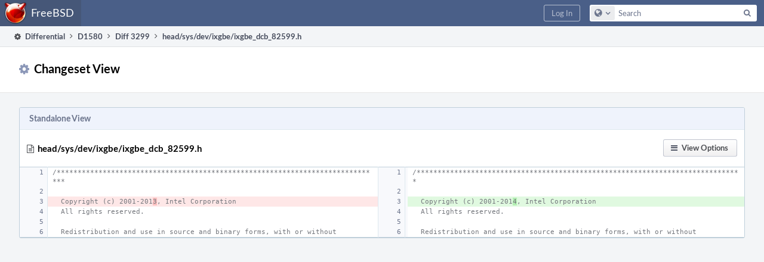

--- FILE ---
content_type: text/html; charset=UTF-8
request_url: https://reviews.freebsd.org/differential/changeset/?ref=25800
body_size: 5068
content:
<!DOCTYPE html><html><head><meta charset="UTF-8" /><title>⚙ Changeset View</title><meta name="viewport" content="width=device-width, initial-scale=1, user-scalable=no" /><link rel="mask-icon" color="#3D4B67" href="https://reviews.freebsd.org/res/phabricator/db699fe1/rsrc/favicons/mask-icon.svg" /><link rel="apple-touch-icon" sizes="76x76" href="https://reviews.freebsd.org/file/data/v3xq74uvxuouxhkx6iea/PHID-FILE-aph2srjcdlphpex3xxn2/favicon" /><link rel="apple-touch-icon" sizes="120x120" href="https://reviews.freebsd.org/file/data/4gcc2fzvylxn2mkwb5hb/PHID-FILE-pek7xbtqrh7zhyjogtc6/favicon" /><link rel="apple-touch-icon" sizes="152x152" href="https://reviews.freebsd.org/file/data/ekekhrf4no74u4yt66sq/PHID-FILE-z4jchoke7kpc7hzpaalg/favicon" /><link rel="icon" id="favicon" href="https://reviews.freebsd.org/file/data/qlge5ptgqas6r46gkigm/PHID-FILE-xrbh6ayr3mccyyz5tu5n/favicon" /><meta name="referrer" content="no-referrer" /><link rel="stylesheet" type="text/css" href="https://reviews.freebsd.org/res/defaultX/phabricator/b816811e/core.pkg.css" /><link rel="stylesheet" type="text/css" href="https://reviews.freebsd.org/res/defaultX/phabricator/ffb69e3d/differential.pkg.css" /><script type="text/javascript" src="https://reviews.freebsd.org/res/defaultX/phabricator/98e6504a/rsrc/externals/javelin/core/init.js"></script></head><body class="device-desktop platform-mac phui-theme-blindigo"><div class="main-page-frame" id="main-page-frame"><div id="phabricator-standard-page" class="phabricator-standard-page"><div class="phabricator-main-menu phabricator-main-menu-background" id="UQ0_0"><a class=" phabricator-core-user-menu phabricator-core-user-mobile-menu" href="#" role="button" data-sigil="phui-dropdown-menu" data-meta="0_7"><span class="aural-only">Page Menu</span><span class="visual-only phui-icon-view phui-font-fa fa-bars" data-meta="0_8" aria-hidden="true"></span><span class="caret"></span></a><a class="phabricator-main-menu-search-button phabricator-expand-application-menu" data-sigil="jx-toggle-class" data-meta="0_6"><span class="phabricator-menu-button-icon phui-icon-view phui-font-fa fa-search" id="UQ0_9"></span></a><a class="phabricator-main-menu-brand" href="/"><span class="aural-only">Home</span><span class="phabricator-main-menu-eye" style="background-size: 40px 40px; background-position: 0 0; background-image: url(https://reviews.freebsd.org/file/data/rkm3nu7d4zgbvbgy3zlv/PHID-FILE-4dpidb6k3yukdmfziorp/logo)"></span><span class="phabricator-wordmark">FreeBSD</span></a><ul class="phui-list-view phabricator-search-menu"><li class="phui-list-item-view phui-list-item-type-link phabricator-main-menu-search"><div class="" data-sigil=""><form action="/search/" method="POST"><input type="hidden" name="__csrf__" value="B@6s46fx2v2d540a0f78847251" /><input type="hidden" name="__form__" value="1" /><div class="phabricator-main-menu-search-container"><input type="text" name="query" id="UQ0_10" autocomplete="off" autocorrect="off" autocapitalize="off" spellcheck="false" /><button id="UQ0_12" class="phui-icon-view phui-font-fa fa-search"><span class="aural-only">Search</span></button><button class="button dropdown has-icon phui-button-default phabricator-main-menu-search-dropdown" id="UQ0_13" data-sigil="global-search-dropdown" data-meta="0_9"><span class="aural-only">Configure Global Search</span><span class="visual-only phui-icon-view phui-font-fa fa-globe" data-sigil="global-search-dropdown-icon" data-meta="0_10" aria-hidden="true"></span><span class="caret"></span></button><input type="hidden" name="search:scope" value="all" data-sigil="global-search-dropdown-input" /><input type="hidden" id="UQ0_14" name="search:application" value="PhabricatorDifferentialApplication" data-sigil="global-search-dropdown-app" /><input type="hidden" name="search:primary" value="true" /><div id="UQ0_11" class="phabricator-main-menu-search-target"></div></div></form></div></li></ul><a class=" phabricator-core-login-button" href="https://reviews.freebsd.org/auth/start/?next=%2Fdifferential%2Fchangeset%2F" role="button"><div class="phui-button-text">Log In</div></a></div><div id="phabricator-standard-page-body" class="phabricator-standard-page-body"><div class="phui-crumbs-view phui-crumbs-border"><a href="/differential/" class="phui-crumb-view phui-crumb-has-icon"><span class="visual-only phui-icon-view phui-font-fa fa-cog" data-meta="0_11" aria-hidden="true"></span><span class="phui-crumb-name"> Differential</span> </a><span class="visual-only phui-icon-view phui-font-fa fa-angle-right phui-crumb-divider phui-crumb-view" data-meta="0_12" aria-hidden="true"></span><a href="/D1580" class="phui-crumb-view"><span class="phui-crumb-name"> D1580</span> </a><span class="visual-only phui-icon-view phui-font-fa fa-angle-right phui-crumb-divider phui-crumb-view" data-meta="0_13" aria-hidden="true"></span><a href="/differential/diff/3299" class="phui-crumb-view"><span class="phui-crumb-name"> Diff 3299</span> </a><span class="visual-only phui-icon-view phui-font-fa fa-angle-right phui-crumb-divider phui-crumb-view" data-meta="0_14" aria-hidden="true"></span><span class="phui-crumb-view phabricator-last-crumb"><span class="phui-crumb-name"> head/sys/dev/ixgbe/ixgbe_dcb_82599.h</span> </span></div><div class="phui-two-column-view phui-side-column-right "><div class="phui-two-column-container"><div class="phui-two-column-header"><div class="phui-header-shell "><h1 class="phui-header-view"><div class="phui-header-row"><div class="phui-header-col2"><span class="phui-header-header"><span class="visual-only phui-icon-view phui-font-fa fa-gear phui-header-icon" data-meta="0_5" aria-hidden="true"></span>Changeset View</span></div><div class="phui-header-col3"></div></div></h1></div></div><div class="phui-two-column-content"><div class="phui-two-column-row grouped"><div class="phui-side-column"></div><div class="phui-main-column"></div></div></div><div class="phui-two-column-content phui-two-column-footer"><div class="phui-box phui-box-border phui-object-box mlt mll mlr phui-object-box-collapsed phui-box-blue-property "><div class="phui-header-shell "><h1 class="phui-header-view"><div class="phui-header-row"><div class="phui-header-col2"><span class="phui-header-header">Standalone View</span></div><div class="phui-header-col3"></div></div></h1></div><div class="differential-review-stage" id="differential-review-stage"><div class="differential-changeset" id="diff-change-v4XYqJIgS8wU" data-sigil="differential-changeset" data-meta="0_4"><legend class="phabricator-anchor-navigation-marker" data-sigil="marker" data-meta="0_2"></legend><a name="change-v4XYqJIgS8wU" id="change-v4XYqJIgS8wU" class="phabricator-anchor-view"></a><div class="differential-changeset-buttons"><a class="button button-grey has-icon has-text phui-button-default " href="#" role="button" data-sigil="differential-view-options" data-meta="0_0"><span class="visual-only phui-icon-view phui-font-fa fa-bars" data-meta="0_1" aria-hidden="true"></span><div class="phui-button-text">View Options</div></a></div><h1 class="differential-file-icon-header" data-sigil="changeset-header"><span class="visual-only phui-icon-view phui-font-fa fa-file-text-o" data-meta="0_3" aria-hidden="true"></span><span class="differential-changeset-path-name" data-sigil="changeset-header-path-name">head/sys/dev/ixgbe/ixgbe_dcb_82599.h</span></h1><div class="changeset-view-content" data-sigil="changeset-view-content"><table class="differential-diff remarkup-code PhabricatorMonospaced diff-2up" data-sigil="differential-diff intercept-copy"><colgroup><col class="num" /><col class="left" /><col class="num" /><col class="copy" /><col class="right" /><col class="cov" /></colgroup><tr><td id="C25800OL1" class=" n" data-n="1"></td><td class="" data-copy-mode="copy-l"><span></span><span class="cm">/******************************************************************************</span>
</td><td id="C25800NL1" class=" n" data-n="1"></td><td class="copy" /><td class="" colspan="2" data-copy-mode="copy-r"><span></span><span class="cm">/******************************************************************************</span>
</td></tr><tr><td id="C25800OL2" class=" n" data-n="2"></td><td class="" data-copy-mode="copy-l">
</td><td id="C25800NL2" class=" n" data-n="2"></td><td class="copy" /><td class="" colspan="2" data-copy-mode="copy-r">
</td></tr><tr><td id="C25800OL3" class="old n" data-n="3"></td><td class="old" data-copy-mode="copy-l"><span class="cm">  Copyright (c) 2001-201<span class="bright">3</span>, Intel Corporation </span>
</td><td id="C25800NL3" class="new n" data-n="3"></td><td class="copy"></td><td class="new" colspan="2" data-copy-mode="copy-r"><span class="cm">  Copyright (c) 2001-201<span class="bright">4</span>, Intel Corporation </span>
</td></tr><tr><td id="C25800OL4" class=" n" data-n="4"></td><td class="" data-copy-mode="copy-l"><span class="cm">  All rights reserved.</span>
</td><td id="C25800NL4" class=" n" data-n="4"></td><td class="copy" /><td class="" colspan="2" data-copy-mode="copy-r"><span class="cm">  All rights reserved.</span>
</td></tr><tr><td id="C25800OL5" class=" n" data-n="5"></td><td class="" data-copy-mode="copy-l"><span class="cm">  </span>
</td><td id="C25800NL5" class=" n" data-n="5"></td><td class="copy" /><td class="" colspan="2" data-copy-mode="copy-r"><span class="cm">  </span>
</td></tr><tr><td id="C25800OL6" class=" n" data-n="6"></td><td class="" data-copy-mode="copy-l"><span class="cm">  Redistribution and use in source and binary forms, with or without </span>
</td><td id="C25800NL6" class=" n" data-n="6"></td><td class="copy" /><td class="" colspan="2" data-copy-mode="copy-r"><span class="cm">  Redistribution and use in source and binary forms, with or without </span>
</td></tr></table></div></div></div></div></div></div></div></div></div></div><script type="text/javascript" src="https://reviews.freebsd.org/res/defaultX/phabricator/d2de90d9/core.pkg.js"></script><script type="text/javascript" src="https://reviews.freebsd.org/res/defaultX/phabricator/c60bec1b/differential.pkg.js"></script><data data-javelin-init-kind="merge" data-javelin-init-data="{&quot;block&quot;:0,&quot;data&quot;:[{&quot;containerID&quot;:&quot;diff-change-v4XYqJIgS8wU&quot;},[],{&quot;anchor&quot;:&quot;change-v4XYqJIgS8wU&quot;},[],{&quot;left&quot;:&quot;25800&quot;,&quot;right&quot;:&quot;25800&quot;,&quot;renderURI&quot;:&quot;\/differential\/changeset\/&quot;,&quot;ref&quot;:&quot;25800&quot;,&quot;autoload&quot;:null,&quot;displayPath&quot;:&quot;\u003cspan class=\&quot;diff-banner-path\&quot;\u003ehead\/sys\/dev\/ixgbe\/\u003c\/span\u003e\u003cspan class=\&quot;diff-banner-file\&quot;\u003eixgbe_dcb_82599.h\u003c\/span\u003e&quot;,&quot;icon&quot;:&quot;fa-file-text-o&quot;,&quot;pathParts&quot;:[&quot;head&quot;,&quot;sys&quot;,&quot;dev&quot;,&quot;ixgbe&quot;,&quot;ixgbe_dcb_82599.h&quot;],&quot;symbolPath&quot;:&quot;head\/sys\/dev\/ixgbe\/ixgbe_dcb_82599.h&quot;,&quot;pathIconIcon&quot;:&quot;fa-file-text-o&quot;,&quot;pathIconColor&quot;:&quot;bluetext&quot;,&quot;isLowImportance&quot;:false,&quot;isOwned&quot;:false,&quot;editorURITemplate&quot;:null,&quot;editorConfigureURI&quot;:null,&quot;loaded&quot;:true,&quot;changesetState&quot;:{&quot;undoTemplates&quot;:{&quot;l&quot;:&quot;\u003ctable\u003e\u003ctr class=\&quot;inline\&quot; data-sigil=\&quot;inline-row\&quot;\u003e\u003ctd class=\&quot;n\&quot;\u003e\u003c\/td\u003e\u003ctd class=\&quot;left\&quot;\u003e\u003cdiv class=\&quot;differential-inline-undo\&quot;\u003eChanges discarded. \u003ca href=\&quot;#\&quot; data-sigil=\&quot;differential-inline-comment-undo\&quot;\u003eUndo\u003c\/a\u003e\u003c\/div\u003e\u003c\/td\u003e\u003ctd class=\&quot;n\&quot;\u003e\u003c\/td\u003e\u003ctd class=\&quot;copy\&quot;\u003e\u003c\/td\u003e\u003ctd colspan=\&quot;2\&quot;\u003e\u003c\/td\u003e\u003c\/tr\u003e\u003c\/table\u003e&quot;,&quot;r&quot;:&quot;\u003ctable\u003e\u003ctr class=\&quot;inline\&quot; data-sigil=\&quot;inline-row\&quot;\u003e\u003ctd class=\&quot;n\&quot;\u003e\u003c\/td\u003e\u003ctd class=\&quot;left\&quot;\u003e\u003c\/td\u003e\u003ctd class=\&quot;n\&quot;\u003e\u003c\/td\u003e\u003ctd class=\&quot;copy\&quot;\u003e\u003c\/td\u003e\u003ctd colspan=\&quot;2\&quot;\u003e\u003cdiv class=\&quot;differential-inline-undo\&quot;\u003eChanges discarded. \u003ca href=\&quot;#\&quot; data-sigil=\&quot;differential-inline-comment-undo\&quot;\u003eUndo\u003c\/a\u003e\u003c\/div\u003e\u003c\/td\u003e\u003c\/tr\u003e\u003c\/table\u003e&quot;},&quot;rendererKey&quot;:&quot;2up&quot;,&quot;highlight&quot;:null,&quot;characterEncoding&quot;:null,&quot;requestDocumentEngineKey&quot;:null,&quot;responseDocumentEngineKey&quot;:null,&quot;availableDocumentEngineKeys&quot;:[&quot;source&quot;],&quot;isHidden&quot;:false},&quot;showPathURI&quot;:null,&quot;showDirectoryURI&quot;:null},[],{&quot;map&quot;:{&quot;UQ0_0&quot;:&quot;phabricator-search-menu-expanded&quot;,&quot;UQ0_9&quot;:&quot;menu-icon-selected&quot;}},{&quot;items&quot;:&quot;\u003cul class=\&quot;phabricator-action-list-view \&quot;\u003e\u003cli id=\&quot;UQ0_2\&quot; class=\&quot;phabricator-action-view phabricator-action-view-type-label\&quot; style=\&quot;\&quot;\u003e\u003cspan class=\&quot;phabricator-action-view-item\&quot;\u003eQueries\u003c\/span\u003e\u003c\/li\u003e\u003cli id=\&quot;UQ0_4\&quot; class=\&quot;phabricator-action-view phabricator-action-view-href phabricator-action-view-type-link\&quot; style=\&quot;\&quot;\u003e\u003ca href=\&quot;\/differential\/query\/all\/\&quot; class=\&quot;phabricator-action-view-item\&quot;\u003eAll Revisions\u003c\/a\u003e\u003c\/li\u003e\u003cli id=\&quot;UQ0_6\&quot; class=\&quot;phabricator-action-view phabricator-action-view-type-label\&quot; style=\&quot;\&quot;\u003e\u003cspan class=\&quot;phabricator-action-view-item\&quot;\u003eSearch\u003c\/span\u003e\u003c\/li\u003e\u003cli id=\&quot;UQ0_8\&quot; class=\&quot;phabricator-action-view phabricator-action-view-href phabricator-action-view-type-link\&quot; style=\&quot;\&quot;\u003e\u003ca href=\&quot;\/differential\/query\/advanced\/\&quot; class=\&quot;phabricator-action-view-item\&quot;\u003eAdvanced Search\u003c\/a\u003e\u003c\/li\u003e\u003c\/ul\u003e&quot;},[],{&quot;items&quot;:[{&quot;name&quot;:&quot;Search&quot;},{&quot;icon&quot;:&quot;fa-globe&quot;,&quot;name&quot;:&quot;All Documents&quot;,&quot;value&quot;:&quot;all&quot;},{&quot;icon&quot;:&quot;fa-cog&quot;,&quot;name&quot;:&quot;Current Application&quot;,&quot;value&quot;:&quot;application&quot;},{&quot;name&quot;:&quot;Saved Queries&quot;},{&quot;icon&quot;:&quot;fa-certificate&quot;,&quot;name&quot;:&quot;FF&quot;,&quot;value&quot;:&quot;rpke2WKtoMWI&quot;},{&quot;icon&quot;:&quot;fa-certificate&quot;,&quot;name&quot;:&quot;Open Documents&quot;,&quot;value&quot;:&quot;open&quot;},{&quot;icon&quot;:&quot;fa-certificate&quot;,&quot;name&quot;:&quot;Open Tasks&quot;,&quot;value&quot;:&quot;open-tasks&quot;},{&quot;name&quot;:&quot;More Options&quot;},{&quot;icon&quot;:&quot;fa-search-plus&quot;,&quot;name&quot;:&quot;Advanced Search&quot;,&quot;href&quot;:&quot;\/search\/query\/advanced\/&quot;},{&quot;icon&quot;:&quot;fa-book&quot;,&quot;name&quot;:&quot;User Guide: Search&quot;,&quot;href&quot;:&quot;https:\/\/secure.phabricator.com\/diviner\/find\/?name=Search%20User%20Guide&amp;type=article&amp;jump=1&quot;}],&quot;icon&quot;:&quot;fa-globe&quot;,&quot;value&quot;:&quot;all&quot;},[],[],[],[],[]]}"></data><data data-javelin-init-kind="behaviors" data-javelin-init-data="{&quot;refresh-csrf&quot;:[{&quot;tokenName&quot;:&quot;__csrf__&quot;,&quot;header&quot;:&quot;X-Phabricator-Csrf&quot;,&quot;viaHeader&quot;:&quot;X-Phabricator-Via&quot;,&quot;current&quot;:&quot;B@6s46fx2v2d540a0f78847251&quot;}],&quot;history-install&quot;:[]}"></data><data data-javelin-init-kind="behaviors" data-javelin-init-data="{&quot;phabricator-oncopy&quot;:[],&quot;differential-populate&quot;:[{&quot;changesetViewIDs&quot;:[&quot;diff-change-v4XYqJIgS8wU&quot;],&quot;formationViewID&quot;:null,&quot;inlineURI&quot;:&quot;\/differential\/comment\/inline\/edit\/1580\/&quot;,&quot;inlineListURI&quot;:null,&quot;isStandalone&quot;:true,&quot;pht&quot;:{&quot;Open in Editor&quot;:&quot;Open in Editor&quot;,&quot;Show All Context&quot;:&quot;Show All Context&quot;,&quot;All Context Shown&quot;:&quot;All Context Shown&quot;,&quot;Expand File&quot;:&quot;Expand File&quot;,&quot;Hide Changeset&quot;:&quot;Hide Changeset&quot;,&quot;Show Path in Repository&quot;:&quot;Show Path in Repository&quot;,&quot;Show Directory in Repository&quot;:&quot;Show Directory in Repository&quot;,&quot;View Standalone&quot;:&quot;View Standalone&quot;,&quot;Show Raw File (Left)&quot;:&quot;Show Raw File (Left)&quot;,&quot;Show Raw File (Right)&quot;:&quot;Show Raw File (Right)&quot;,&quot;Configure Editor&quot;:&quot;Configure Editor&quot;,&quot;Load Changes&quot;:&quot;Load Changes&quot;,&quot;View Side-by-Side Diff&quot;:&quot;View Side-by-Side Diff&quot;,&quot;View Unified Diff&quot;:&quot;View Unified Diff&quot;,&quot;Change Text Encoding...&quot;:&quot;Change Text Encoding...&quot;,&quot;Highlight As...&quot;:&quot;Highlight As...&quot;,&quot;View As Document Type...&quot;:&quot;View As Document Type...&quot;,&quot;Loading...&quot;:&quot;Loading...&quot;,&quot;Editing Comment&quot;:&quot;Editing Comment&quot;,&quot;Jump to next change.&quot;:&quot;Jump to next change.&quot;,&quot;Jump to previous change.&quot;:&quot;Jump to previous change.&quot;,&quot;Jump to next file.&quot;:&quot;Jump to next file.&quot;,&quot;Jump to previous file.&quot;:&quot;Jump to previous file.&quot;,&quot;Jump to next inline comment.&quot;:&quot;Jump to next inline comment.&quot;,&quot;Jump to previous inline comment.&quot;:&quot;Jump to previous inline comment.&quot;,&quot;Jump to the table of contents.&quot;:&quot;Jump to the table of contents.&quot;,&quot;Edit selected inline comment.&quot;:&quot;Edit selected inline comment.&quot;,&quot;You must select a comment to edit.&quot;:&quot;You must select a comment to edit.&quot;,&quot;Reply to selected inline comment or change.&quot;:&quot;Reply to selected inline comment or change.&quot;,&quot;You must select a comment or change to reply to.&quot;:&quot;You must select a comment or change to reply to.&quot;,&quot;Reply and quote selected inline comment.&quot;:&quot;Reply and quote selected inline comment.&quot;,&quot;Mark or unmark selected inline comment as done.&quot;:&quot;Mark or unmark selected inline comment as done.&quot;,&quot;You must select a comment to mark done.&quot;:&quot;You must select a comment to mark done.&quot;,&quot;Collapse or expand inline comment.&quot;:&quot;Collapse or expand inline comment.&quot;,&quot;You must select a comment to hide.&quot;:&quot;You must select a comment to hide.&quot;,&quot;Jump to next inline comment, including collapsed comments.&quot;:&quot;Jump to next inline comment, including collapsed comments.&quot;,&quot;Jump to previous inline comment, including collapsed comments.&quot;:&quot;Jump to previous inline comment, including collapsed comments.&quot;,&quot;Hide or show the current changeset.&quot;:&quot;Hide or show the current changeset.&quot;,&quot;You must select a file to hide or show.&quot;:&quot;You must select a file to hide or show.&quot;,&quot;Unsaved&quot;:&quot;Unsaved&quot;,&quot;Unsubmitted&quot;:&quot;Unsubmitted&quot;,&quot;Comments&quot;:&quot;Comments&quot;,&quot;Hide \&quot;Done\&quot; Inlines&quot;:&quot;Hide \&quot;Done\&quot; Inlines&quot;,&quot;Hide Collapsed Inlines&quot;:&quot;Hide Collapsed Inlines&quot;,&quot;Hide Older Inlines&quot;:&quot;Hide Older Inlines&quot;,&quot;Hide All Inlines&quot;:&quot;Hide All Inlines&quot;,&quot;Show All Inlines&quot;:&quot;Show All Inlines&quot;,&quot;List Inline Comments&quot;:&quot;List Inline Comments&quot;,&quot;Display Options&quot;:&quot;Display Options&quot;,&quot;Hide or show all inline comments.&quot;:&quot;Hide or show all inline comments.&quot;,&quot;Finish editing inline comments before changing display modes.&quot;:&quot;Finish editing inline comments before changing display modes.&quot;,&quot;Open file in external editor.&quot;:&quot;Open file in external editor.&quot;,&quot;You must select a file to edit.&quot;:&quot;You must select a file to edit.&quot;,&quot;You must select a file to open.&quot;:&quot;You must select a file to open.&quot;,&quot;No external editor is configured.&quot;:&quot;No external editor is configured.&quot;,&quot;Hide or show the paths panel.&quot;:&quot;Hide or show the paths panel.&quot;,&quot;Show path in repository.&quot;:&quot;Show path in repository.&quot;,&quot;Show directory in repository.&quot;:&quot;Show directory in repository.&quot;,&quot;Jump to the comment area.&quot;:&quot;Jump to the comment area.&quot;,&quot;Show Changeset&quot;:&quot;Show Changeset&quot;,&quot;You must select source text to create a new inline comment.&quot;:&quot;You must select source text to create a new inline comment.&quot;,&quot;New Inline Comment&quot;:&quot;New Inline Comment&quot;,&quot;Add new inline comment on selected source text.&quot;:&quot;Add new inline comment on selected source text.&quot;,&quot;Suggest Edit&quot;:&quot;Suggest Edit&quot;,&quot;Discard Edit&quot;:&quot;Discard Edit&quot;}}],&quot;workflow&quot;:[],&quot;lightbox-attachments&quot;:[],&quot;aphront-form-disable-on-submit&quot;:[],&quot;toggle-class&quot;:[],&quot;phabricator-gesture&quot;:[],&quot;device&quot;:[],&quot;high-security-warning&quot;:[{&quot;show&quot;:false,&quot;uri&quot;:&quot;\/auth\/session\/downgrade\/&quot;,&quot;message&quot;:&quot;Your session is in high security mode. When you finish using it, click here to leave.&quot;}],&quot;phui-dropdown-menu&quot;:[],&quot;phabricator-keyboard-shortcuts&quot;:[{&quot;helpURI&quot;:&quot;\/help\/keyboardshortcut\/&quot;,&quot;searchID&quot;:&quot;UQ0_10&quot;,&quot;pht&quot;:{&quot;\/&quot;:&quot;Give keyboard focus to the search box.&quot;,&quot;?&quot;:&quot;Show keyboard shortcut help for the current page.&quot;}}],&quot;phabricator-search-typeahead&quot;:[{&quot;id&quot;:&quot;UQ0_11&quot;,&quot;input&quot;:&quot;UQ0_10&quot;,&quot;button&quot;:&quot;UQ0_12&quot;,&quot;selectorID&quot;:&quot;UQ0_13&quot;,&quot;applicationID&quot;:&quot;UQ0_14&quot;,&quot;defaultApplicationIcon&quot;:&quot;fa-dot-circle-o&quot;,&quot;appScope&quot;:&quot;application&quot;,&quot;src&quot;:&quot;\/typeahead\/class\/PhabricatorSearchDatasource\/&quot;,&quot;limit&quot;:10,&quot;placeholder&quot;:&quot;Search&quot;,&quot;scopeUpdateURI&quot;:&quot;\/settings\/adjust\/?key=search-scope&quot;}],&quot;quicksand-blacklist&quot;:[{&quot;patterns&quot;:[&quot;\/conpherence\/.*&quot;,&quot;\/Z\\d+&quot;,&quot;\/phame\/live\/.*&quot;,&quot;\/file\/(data|download)\/.*&quot;,&quot;\/phortune\/.*&quot;,&quot;\/auth\/.*&quot;]}]}"></data></body></html>